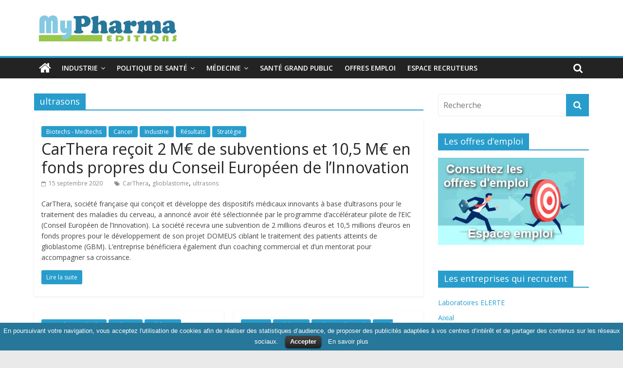

--- FILE ---
content_type: text/html; charset=UTF-8
request_url: https://www.mypharma-editions.com/tags/ultrasons
body_size: 10773
content:
<!DOCTYPE html>
<html lang="fr-FR"
	prefix="og: https://ogp.me/ns#" >
<head>
	<meta charset="UTF-8"/>
	<meta name="viewport" content="width=device-width, initial-scale=1">
	<link rel="profile" href="http://gmpg.org/xfn/11"/>
	<title>ultrasons | MyPharma Editions</title>

		<!-- All in One SEO 4.0.18 -->
		<meta name="description" content="#"/>
		<link rel="canonical" href="https://www.mypharma-editions.com/tags/ultrasons" />
		<script type="application/ld+json" class="aioseo-schema">
			{"@context":"https:\/\/schema.org","@graph":[{"@type":"WebSite","@id":"https:\/\/www.mypharma-editions.com\/#website","url":"https:\/\/www.mypharma-editions.com\/","name":"MyPharma Editions","description":"L'Info Industrie & Politique de Sant\u00e9","publisher":{"@id":"https:\/\/www.mypharma-editions.com\/#organization"}},{"@type":"Organization","@id":"https:\/\/www.mypharma-editions.com\/#organization","name":"MyPharma Editions","url":"https:\/\/www.mypharma-editions.com\/","logo":{"@type":"ImageObject","@id":"https:\/\/www.mypharma-editions.com\/#organizationLogo","url":"https:\/\/www.mypharma-editions.com\/wordpress\/wp-content\/uploads\/2023\/01\/logo_mpe.jpg","width":"300","height":"70"},"image":{"@id":"https:\/\/www.mypharma-editions.com\/#organizationLogo"}},{"@type":"BreadcrumbList","@id":"https:\/\/www.mypharma-editions.com\/tags\/ultrasons\/#breadcrumblist","itemListElement":[{"@type":"ListItem","@id":"https:\/\/www.mypharma-editions.com\/#listItem","position":"1","item":{"@id":"https:\/\/www.mypharma-editions.com\/#item","name":"Accueil","description":"MyPharma Editions propose l'essentiel de l'actualit\u00e9 et des offres d'emploi des secteurs de l'industrie pharmaceutique, des biotechs et de la recherche.","url":"https:\/\/www.mypharma-editions.com\/"},"nextItem":"https:\/\/www.mypharma-editions.com\/tags\/ultrasons#listItem"},{"@type":"ListItem","@id":"https:\/\/www.mypharma-editions.com\/tags\/ultrasons#listItem","position":"2","item":{"@id":"https:\/\/www.mypharma-editions.com\/tags\/ultrasons#item","name":"ultrasons","description":"#","url":"https:\/\/www.mypharma-editions.com\/tags\/ultrasons"},"previousItem":"https:\/\/www.mypharma-editions.com\/#listItem"}]},{"@type":"CollectionPage","@id":"https:\/\/www.mypharma-editions.com\/tags\/ultrasons\/#collectionpage","url":"https:\/\/www.mypharma-editions.com\/tags\/ultrasons\/","name":"ultrasons | MyPharma Editions","description":"#","inLanguage":"fr-FR","isPartOf":{"@id":"https:\/\/www.mypharma-editions.com\/#website"},"breadcrumb":{"@id":"https:\/\/www.mypharma-editions.com\/tags\/ultrasons\/#breadcrumblist"}}]}
		</script>
		<!-- All in One SEO -->

<link rel='dns-prefetch' href='//fonts.googleapis.com' />
<link rel='dns-prefetch' href='//s.w.org' />
<link rel="alternate" type="application/rss+xml" title="MyPharma Editions &raquo; Flux" href="https://www.mypharma-editions.com/feed" />
<link rel="alternate" type="application/rss+xml" title="MyPharma Editions &raquo; Flux des commentaires" href="https://www.mypharma-editions.com/comments/feed" />
<link rel="alternate" type="application/rss+xml" title="MyPharma Editions &raquo; Flux de l’étiquette ultrasons" href="https://www.mypharma-editions.com/tags/ultrasons/feed" />
		<script type="text/javascript">
			window._wpemojiSettings = {"baseUrl":"https:\/\/s.w.org\/images\/core\/emoji\/11\/72x72\/","ext":".png","svgUrl":"https:\/\/s.w.org\/images\/core\/emoji\/11\/svg\/","svgExt":".svg","source":{"concatemoji":"https:\/\/www.mypharma-editions.com\/wordpress\/wp-includes\/js\/wp-emoji-release.min.js?ver=5.0.18"}};
			!function(e,a,t){var n,r,o,i=a.createElement("canvas"),p=i.getContext&&i.getContext("2d");function s(e,t){var a=String.fromCharCode;p.clearRect(0,0,i.width,i.height),p.fillText(a.apply(this,e),0,0);e=i.toDataURL();return p.clearRect(0,0,i.width,i.height),p.fillText(a.apply(this,t),0,0),e===i.toDataURL()}function c(e){var t=a.createElement("script");t.src=e,t.defer=t.type="text/javascript",a.getElementsByTagName("head")[0].appendChild(t)}for(o=Array("flag","emoji"),t.supports={everything:!0,everythingExceptFlag:!0},r=0;r<o.length;r++)t.supports[o[r]]=function(e){if(!p||!p.fillText)return!1;switch(p.textBaseline="top",p.font="600 32px Arial",e){case"flag":return s([55356,56826,55356,56819],[55356,56826,8203,55356,56819])?!1:!s([55356,57332,56128,56423,56128,56418,56128,56421,56128,56430,56128,56423,56128,56447],[55356,57332,8203,56128,56423,8203,56128,56418,8203,56128,56421,8203,56128,56430,8203,56128,56423,8203,56128,56447]);case"emoji":return!s([55358,56760,9792,65039],[55358,56760,8203,9792,65039])}return!1}(o[r]),t.supports.everything=t.supports.everything&&t.supports[o[r]],"flag"!==o[r]&&(t.supports.everythingExceptFlag=t.supports.everythingExceptFlag&&t.supports[o[r]]);t.supports.everythingExceptFlag=t.supports.everythingExceptFlag&&!t.supports.flag,t.DOMReady=!1,t.readyCallback=function(){t.DOMReady=!0},t.supports.everything||(n=function(){t.readyCallback()},a.addEventListener?(a.addEventListener("DOMContentLoaded",n,!1),e.addEventListener("load",n,!1)):(e.attachEvent("onload",n),a.attachEvent("onreadystatechange",function(){"complete"===a.readyState&&t.readyCallback()})),(n=t.source||{}).concatemoji?c(n.concatemoji):n.wpemoji&&n.twemoji&&(c(n.twemoji),c(n.wpemoji)))}(window,document,window._wpemojiSettings);
		</script>
		<style type="text/css">
img.wp-smiley,
img.emoji {
	display: inline !important;
	border: none !important;
	box-shadow: none !important;
	height: 1em !important;
	width: 1em !important;
	margin: 0 .07em !important;
	vertical-align: -0.1em !important;
	background: none !important;
	padding: 0 !important;
}
</style>
<link rel='stylesheet' id='wp-block-library-css'  href='https://www.mypharma-editions.com/wordpress/wp-includes/css/dist/block-library/style.min.css?ver=5.0.18' type='text/css' media='all' />
<link rel='stylesheet' id='wp-block-library-theme-css'  href='https://www.mypharma-editions.com/wordpress/wp-includes/css/dist/block-library/theme.min.css?ver=5.0.18' type='text/css' media='all' />
<link rel='stylesheet' id='cookielawinfo-style-css'  href='https://www.mypharma-editions.com/wordpress/wp-content/plugins/cookie-law-info/css/cli-style.css?ver=1.5.3' type='text/css' media='all' />
<link rel='stylesheet' id='wp-pagenavi-css'  href='https://www.mypharma-editions.com/wordpress/wp-content/plugins/wp-pagenavi/pagenavi-css.css?ver=2.70' type='text/css' media='all' />
<link rel='stylesheet' id='chld_thm_cfg_parent-css'  href='https://www.mypharma-editions.com/wordpress/wp-content/themes/colormag/style.css?ver=5.0.18' type='text/css' media='all' />
<link rel='stylesheet' id='colormag_google_fonts-css'  href='//fonts.googleapis.com/css?family=Open+Sans%3A400%2C600&#038;ver=5.0.18' type='text/css' media='all' />
<link rel='stylesheet' id='colormag_style-css'  href='https://www.mypharma-editions.com/wordpress/wp-content/themes/colormag-child/style.css?ver=5.0.18' type='text/css' media='all' />
<link rel='stylesheet' id='colormag-fontawesome-css'  href='https://www.mypharma-editions.com/wordpress/wp-content/themes/colormag/fontawesome/css/font-awesome.css?ver=4.2.1' type='text/css' media='all' />
<script type='text/javascript' src='https://www.mypharma-editions.com/wordpress/wp-includes/js/jquery/jquery.js?ver=1.12.4'></script>
<script type='text/javascript' src='https://www.mypharma-editions.com/wordpress/wp-includes/js/jquery/jquery-migrate.min.js?ver=1.4.1'></script>
<script type='text/javascript' src='https://www.mypharma-editions.com/wordpress/wp-content/plugins/cookie-law-info/js/cookielawinfo.js?ver=1.5.3'></script>
<!--[if lte IE 8]>
<script type='text/javascript' src='https://www.mypharma-editions.com/wordpress/wp-content/themes/colormag/js/html5shiv.min.js?ver=5.0.18'></script>
<![endif]-->
<link rel='https://api.w.org/' href='https://www.mypharma-editions.com/wp-json/' />
<link rel="EditURI" type="application/rsd+xml" title="RSD" href="https://www.mypharma-editions.com/wordpress/xmlrpc.php?rsd" />
<meta name="generator" content="WordPress 5.0.18" />

		<!-- GA Google Analytics @ https://m0n.co/ga -->
		<script async src="https://www.googletagmanager.com/gtag/js?id=UA-1623472-8"></script>
		<script>
			window.dataLayer = window.dataLayer || [];
			function gtag(){dataLayer.push(arguments);}
			gtag('js', new Date());
			gtag('config', 'UA-1623472-8');
		</script>

	<link rel="icon" href="https://www.mypharma-editions.com/wordpress/wp-content/uploads/2023/01/cropped-logo_mpe-32x32.jpg" sizes="32x32" />
<link rel="icon" href="https://www.mypharma-editions.com/wordpress/wp-content/uploads/2023/01/cropped-logo_mpe-192x192.jpg" sizes="192x192" />
<link rel="apple-touch-icon-precomposed" href="https://www.mypharma-editions.com/wordpress/wp-content/uploads/2023/01/cropped-logo_mpe-180x180.jpg" />
<meta name="msapplication-TileImage" content="https://www.mypharma-editions.com/wordpress/wp-content/uploads/2023/01/cropped-logo_mpe-270x270.jpg" />
		<style type="text/css" id="wp-custom-css">
			.author{
display:none;
}		</style>
	</head>

<body class="archive tag tag-ultrasons tag-7610 wp-custom-logo wp-embed-responsive  wide">



<div id="page" class="hfeed site">
	<a class="skip-link screen-reader-text" href="#main">Skip to content</a>

	
	
	<header id="masthead" class="site-header clearfix ">
		<div id="header-text-nav-container" class="clearfix">

			
			
			
		<div class="inner-wrap">

			<div id="header-text-nav-wrap" class="clearfix">
				<div id="header-left-section">
											<div id="header-logo-image">
							<a href="https://www.mypharma-editions.com/" class="custom-logo-link" rel="home" itemprop="url"><img width="300" height="70" src="https://www.mypharma-editions.com/wordpress/wp-content/uploads/2023/01/logo_mpe.jpg" class="custom-logo" alt="MyPharma Editions" itemprop="logo" srcset="https://www.mypharma-editions.com/wordpress/wp-content/uploads/2023/01/logo_mpe.jpg 300w, https://www.mypharma-editions.com/wordpress/wp-content/uploads/2023/01/logo_mpe-150x35.jpg 150w" sizes="(max-width: 300px) 100vw, 300px" /></a>						</div><!-- #header-logo-image -->
											<div id="header-text" class="screen-reader-text">
													<h3 id="site-title">
								<a href="https://www.mypharma-editions.com/" title="MyPharma Editions" rel="home">MyPharma Editions</a>
							</h3>
																		<p id="site-description">L&#039;Info Industrie &amp; Politique de Santé</p>
						<!-- #site-description -->
					</div><!-- #header-text -->
				</div><!-- #header-left-section -->
				<div id="header-right-section">
									</div><!-- #header-right-section -->

			</div><!-- #header-text-nav-wrap -->

		</div><!-- .inner-wrap -->

		
			
			
		<nav id="site-navigation" class="main-navigation clearfix" role="navigation">
			<div class="inner-wrap clearfix">
				
					<div class="home-icon">
						<a href="https://www.mypharma-editions.com/" title="MyPharma Editions"><i class="fa fa-home"></i></a>
					</div>

					
									<div class="search-random-icons-container">
													<div class="top-search-wrap">
								<i class="fa fa-search search-top"></i>
								<div class="search-form-top">
									<form action="https://www.mypharma-editions.com/" class="search-form searchform clearfix" method="get">
   <div class="search-wrap">
      <input type="text" placeholder="Recherche" class="s field" name="s">
      <button class="search-icon" type="submit"></button>
   </div>
</form><!-- .searchform -->								</div>
							</div>
											</div>
				
				<p class="menu-toggle"></p>
				<div class="menu-primary-container"><ul id="menu-menu-myp" class="menu"><li id="menu-item-59521" class="menu-item menu-item-type-taxonomy menu-item-object-category menu-item-has-children menu-item-59521"><a href="https://www.mypharma-editions.com/industrie">Industrie</a>
<ul class="sub-menu">
	<li id="menu-item-59889" class="menu-item menu-item-type-taxonomy menu-item-object-category menu-item-59889"><a href="https://www.mypharma-editions.com/a-la-une">A la Une</a></li>
	<li id="menu-item-59538" class="menu-item menu-item-type-taxonomy menu-item-object-category menu-item-59538"><a href="https://www.mypharma-editions.com/industrie/produits">Produits</a></li>
	<li id="menu-item-59529" class="menu-item menu-item-type-taxonomy menu-item-object-category menu-item-59529"><a href="https://www.mypharma-editions.com/industrie/strategie">Stratégie</a></li>
	<li id="menu-item-59522" class="menu-item menu-item-type-taxonomy menu-item-object-category menu-item-59522"><a href="https://www.mypharma-editions.com/industrie/biotechs">Biotechs &#8211; Medtechs</a></li>
	<li id="menu-item-59523" class="menu-item menu-item-type-taxonomy menu-item-object-category menu-item-59523"><a href="https://www.mypharma-editions.com/nominations">Nominations</a></li>
	<li id="menu-item-59539" class="menu-item menu-item-type-taxonomy menu-item-object-category menu-item-59539"><a href="https://www.mypharma-editions.com/documents">Documents</a></li>
</ul>
</li>
<li id="menu-item-59524" class="menu-item menu-item-type-taxonomy menu-item-object-category menu-item-has-children menu-item-59524"><a href="https://www.mypharma-editions.com/politique-sante">Politique de santé</a>
<ul class="sub-menu">
	<li id="menu-item-59528" class="menu-item menu-item-type-taxonomy menu-item-object-category menu-item-59528"><a href="https://www.mypharma-editions.com/politique-sante/politique-medicament">Politique du médicament</a></li>
	<li id="menu-item-59525" class="menu-item menu-item-type-taxonomy menu-item-object-category menu-item-59525"><a href="https://www.mypharma-editions.com/politique-sante/assurance-maladie">Assurance maladie</a></li>
	<li id="menu-item-59526" class="menu-item menu-item-type-taxonomy menu-item-object-category menu-item-59526"><a href="https://www.mypharma-editions.com/politique-sante/hopital">Hôpital &#8211; Médecins</a></li>
	<li id="menu-item-59892" class="menu-item menu-item-type-taxonomy menu-item-object-category menu-item-59892"><a href="https://www.mypharma-editions.com/politique-sante/sante-publique">Santé publique</a></li>
</ul>
</li>
<li id="menu-item-59531" class="menu-item menu-item-type-taxonomy menu-item-object-category menu-item-has-children menu-item-59531"><a href="https://www.mypharma-editions.com/medecine">Médecine</a>
<ul class="sub-menu">
	<li id="menu-item-59535" class="menu-item menu-item-type-taxonomy menu-item-object-category menu-item-59535"><a href="https://www.mypharma-editions.com/medecine/recherche">Recherche</a></li>
	<li id="menu-item-59536" class="menu-item menu-item-type-taxonomy menu-item-object-category menu-item-59536"><a href="https://www.mypharma-editions.com/medecine/cancer">Cancer</a></li>
	<li id="menu-item-59532" class="menu-item menu-item-type-taxonomy menu-item-object-category menu-item-59532"><a href="https://www.mypharma-editions.com/medecine/alzheimer">Alzheimer</a></li>
	<li id="menu-item-59533" class="menu-item menu-item-type-taxonomy menu-item-object-category menu-item-59533"><a href="https://www.mypharma-editions.com/medecine/diabete">Diabète</a></li>
	<li id="menu-item-59534" class="menu-item menu-item-type-taxonomy menu-item-object-category menu-item-59534"><a href="https://www.mypharma-editions.com/medecine/vih">VIH</a></li>
	<li id="menu-item-59527" class="menu-item menu-item-type-taxonomy menu-item-object-category menu-item-59527"><a href="https://www.mypharma-editions.com/medecine/e-sante">E-santé</a></li>
</ul>
</li>
<li id="menu-item-59530" class="menu-item menu-item-type-taxonomy menu-item-object-category menu-item-59530"><a href="https://www.mypharma-editions.com/sante-grand-public">Santé grand public</a></li>
<li id="menu-item-59537" class="menu-item menu-item-type-custom menu-item-object-custom menu-item-59537"><a title="Consulter les offres d&#8217;emploi" href="https://www.emploi.mypharma-editions.com">Offres emploi</a></li>
<li id="menu-item-59580" class="menu-item menu-item-type-custom menu-item-object-custom menu-item-59580"><a href="https://www.emploi.mypharma-editions.com/espace-recruteur">Espace recruteurs</a></li>
</ul></div>
			</div>
		</nav>

		
		</div><!-- #header-text-nav-container -->

		
	</header>

		
	<div id="main" class="clearfix">
		<div class="inner-wrap clearfix">

	
	<div id="primary">
		<div id="content" class="clearfix">

			
				<header class="page-header">
               					<h1 class="page-title">
               <span>
						ultrasons					</span></h1>
                  									</header><!-- .page-header -->

            <div class="article-container">

   				
   				
   					
<article id="post-54885" class="post-54885 post type-post status-publish format-standard hentry category-biotechs category-cancer category-industrie category-resultats category-strategie tag-carthera tag-glioblastome tag-ultrasons">
   
   
   <div class="article-content clearfix">

      
      <div class="above-entry-meta"><span class="cat-links"><a href="https://www.mypharma-editions.com/industrie/biotechs"  rel="category tag">Biotechs - Medtechs</a>&nbsp;<a href="https://www.mypharma-editions.com/medecine/cancer"  rel="category tag">Cancer</a>&nbsp;<a href="https://www.mypharma-editions.com/industrie"  rel="category tag">Industrie</a>&nbsp;<a href="https://www.mypharma-editions.com/industrie/resultats"  rel="category tag">Résultats</a>&nbsp;<a href="https://www.mypharma-editions.com/industrie/strategie"  rel="category tag">Stratégie</a>&nbsp;</span></div>
      <header class="entry-header">
         <h2 class="entry-title">
            <a href="https://www.mypharma-editions.com/carthera-recoit-2-me-de-subventions-et-105-me-en-fonds-propres-du-conseil-europeen-de-linnovation" title="CarThera reçoit 2 M€ de subventions et 10,5 M€ en fonds propres du Conseil Européen de l&rsquo;Innovation">CarThera reçoit 2 M€ de subventions et 10,5 M€ en fonds propres du Conseil Européen de l&rsquo;Innovation</a>
         </h2>
      </header>

      <div class="below-entry-meta">
			<span class="posted-on"><a href="https://www.mypharma-editions.com/carthera-recoit-2-me-de-subventions-et-105-me-en-fonds-propres-du-conseil-europeen-de-linnovation" title="14:07" rel="bookmark"><i class="fa fa-calendar-o"></i> <time class="entry-date published" datetime="2020-09-15T14:07:38+00:00">15 septembre 2020</time><time class="updated" datetime="2020-09-21T09:11:26+00:00">21 septembre 2020</time></a></span>
			<span class="byline">
				<span class="author vcard">
					<i class="fa fa-user"></i>
					<a class="url fn n"
					   href="https://www.mypharma-editions.com/author/morgdave"
					   title="Rédaction">Rédaction					</a>
				</span>
			</span>

			<span class="tag-links"><i class="fa fa-tags"></i><a href="https://www.mypharma-editions.com/tags/carthera" rel="tag">CarThera</a>, <a href="https://www.mypharma-editions.com/tags/glioblastome" rel="tag">glioblastome</a>, <a href="https://www.mypharma-editions.com/tags/ultrasons" rel="tag">ultrasons</a></span></div>
      <div class="entry-content clearfix">
         <p>CarThera, société française qui conçoit et développe des dispositifs médicaux innovants à base d&rsquo;ultrasons pour le traitement des maladies du cerveau, a annoncé avoir été sélectionnée par le programme d’accélérateur pilote de l’EIC (Conseil Européen de l’Innovation). La société recevra une subvention de 2 millions d&rsquo;euros et 10,5 millions d&rsquo;euros en fonds propres pour le développement de son projet DOMEUS ciblant le traitement des patients atteints de glioblastome (GBM). L&rsquo;entreprise bénéficiera également d&rsquo;un coaching commercial et d&rsquo;un mentorat pour accompagner sa croissance.</p>
         <a class="more-link" title="CarThera reçoit 2 M€ de subventions et 10,5 M€ en fonds propres du Conseil Européen de l&rsquo;Innovation" href="https://www.mypharma-editions.com/carthera-recoit-2-me-de-subventions-et-105-me-en-fonds-propres-du-conseil-europeen-de-linnovation"><span>Lire la suite</span></a>
      </div>

   </div>

   </article>
   				
   					
<article id="post-44242" class="post-44242 post type-post status-publish format-standard hentry category-biotechs category-industrie category-medecine tag-carthera tag-cerveau tag-sonocloud tag-ultrasons">
   
   
   <div class="article-content clearfix">

      
      <div class="above-entry-meta"><span class="cat-links"><a href="https://www.mypharma-editions.com/industrie/biotechs"  rel="category tag">Biotechs - Medtechs</a>&nbsp;<a href="https://www.mypharma-editions.com/industrie"  rel="category tag">Industrie</a>&nbsp;<a href="https://www.mypharma-editions.com/medecine"  rel="category tag">Médecine</a>&nbsp;</span></div>
      <header class="entry-header">
         <h2 class="entry-title">
            <a href="https://www.mypharma-editions.com/carthera-des-ultrasons-pour-mieux-traiter-les-pathologies-cerebrales" title="CarThera : des ultrasons pour mieux traiter les pathologies cérébrales">CarThera : des ultrasons pour mieux traiter les pathologies cérébrales</a>
         </h2>
      </header>

      <div class="below-entry-meta">
			<span class="posted-on"><a href="https://www.mypharma-editions.com/carthera-des-ultrasons-pour-mieux-traiter-les-pathologies-cerebrales" title="14:39" rel="bookmark"><i class="fa fa-calendar-o"></i> <time class="entry-date published" datetime="2016-06-18T14:39:54+00:00">18 juin 2016</time><time class="updated" datetime="2016-06-18T14:41:05+00:00">18 juin 2016</time></a></span>
			<span class="byline">
				<span class="author vcard">
					<i class="fa fa-user"></i>
					<a class="url fn n"
					   href="https://www.mypharma-editions.com/author/morgdave"
					   title="Rédaction">Rédaction					</a>
				</span>
			</span>

			<span class="tag-links"><i class="fa fa-tags"></i><a href="https://www.mypharma-editions.com/tags/carthera" rel="tag">CarThera</a>, <a href="https://www.mypharma-editions.com/tags/cerveau" rel="tag">cerveau</a>, <a href="https://www.mypharma-editions.com/tags/sonocloud" rel="tag">SonoCloud</a>, <a href="https://www.mypharma-editions.com/tags/ultrasons" rel="tag">ultrasons</a></span></div>
      <div class="entry-content clearfix">
         <p>CarThera, société française basée à l’Institut du Cerveau et de la Moelle épinière (ICM), vient d&rsquo;annoncer en association avec l’Assistance Publique &#8211; Hôpitaux de Paris (AP-HP) et l’Université Pierre et Marie Curie (UPMC), la publication d’un article scientifique* sur les tous premiers franchissements de la Barrière Hémato-Encéphalique (BHE), grâce aux ultrasons, dans la revue Science Translational Medicine.</p>
         <a class="more-link" title="CarThera : des ultrasons pour mieux traiter les pathologies cérébrales" href="https://www.mypharma-editions.com/carthera-des-ultrasons-pour-mieux-traiter-les-pathologies-cerebrales"><span>Lire la suite</span></a>
      </div>

   </div>

   </article>
   				
   					
<article id="post-22596" class="post-22596 post type-post status-publish format-standard hentry category-et-aussi category-medecine category-politique-sante category-sante-publique tag-cngof tag-echographie-medicale tag-echographies-commerciales tag-flash tag-gynecologues tag-ultrasons">
   
   
   <div class="article-content clearfix">

      
      <div class="above-entry-meta"><span class="cat-links"><a href="https://www.mypharma-editions.com/et-aussi"  rel="category tag">Et aussi</a>&nbsp;<a href="https://www.mypharma-editions.com/medecine"  rel="category tag">Médecine</a>&nbsp;<a href="https://www.mypharma-editions.com/politique-sante"  rel="category tag">Politique de santé</a>&nbsp;<a href="https://www.mypharma-editions.com/politique-sante/sante-publique"  rel="category tag">Santé publique</a>&nbsp;</span></div>
      <header class="entry-header">
         <h2 class="entry-title">
            <a href="https://www.mypharma-editions.com/echographies-commerciales-les-gynecologues-mettent-en-garde" title="Echographies commerciales: les gynécologues mettent en garde">Echographies commerciales: les gynécologues mettent en garde</a>
         </h2>
      </header>

      <div class="below-entry-meta">
			<span class="posted-on"><a href="https://www.mypharma-editions.com/echographies-commerciales-les-gynecologues-mettent-en-garde" title="13:18" rel="bookmark"><i class="fa fa-calendar-o"></i> <time class="entry-date published updated" datetime="2011-12-06T13:18:43+00:00">6 décembre 2011</time></a></span>
			<span class="byline">
				<span class="author vcard">
					<i class="fa fa-user"></i>
					<a class="url fn n"
					   href="https://www.mypharma-editions.com/author/morgdave"
					   title="Rédaction">Rédaction					</a>
				</span>
			</span>

			<span class="tag-links"><i class="fa fa-tags"></i><a href="https://www.mypharma-editions.com/tags/cngof" rel="tag">CNGOF</a>, <a href="https://www.mypharma-editions.com/tags/echographie-medicale" rel="tag">échographie médicale</a>, <a href="https://www.mypharma-editions.com/tags/echographies-commerciales" rel="tag">échographies commerciales</a>, <a href="https://www.mypharma-editions.com/tags/flash" rel="tag">flash</a>, <a href="https://www.mypharma-editions.com/tags/gynecologues" rel="tag">gynécologues</a>, <a href="https://www.mypharma-editions.com/tags/ultrasons" rel="tag">ultrasons</a></span></div>
      <div class="entry-content clearfix">
         <p>Dans un communiqué, le Collège national des gynécologues et obstétriciens français (CNGOF) a poussé un « coup de gueule », par la plume de son ancien président Jacques Lansac, contre les échographies commerciales destinées à donner aux parents les premières images souvenirs de leur enfant.</p>
         <a class="more-link" title="Echographies commerciales: les gynécologues mettent en garde" href="https://www.mypharma-editions.com/echographies-commerciales-les-gynecologues-mettent-en-garde"><span>Lire la suite</span></a>
      </div>

   </div>

   </article>
   				
            </div>

				
<div class='wp-pagenavi' role='navigation'>
<span aria-current='page' class='current'>1</span>
</div>
			
		</div><!-- #content -->
	</div><!-- #primary -->

	
<div id="secondary">
			
		<aside id="search-4" class="widget widget_search clearfix"><form action="https://www.mypharma-editions.com/" class="search-form searchform clearfix" method="get">
   <div class="search-wrap">
      <input type="text" placeholder="Recherche" class="s field" name="s">
      <button class="search-icon" type="submit"></button>
   </div>
</form><!-- .searchform --></aside><aside id="media_image-3" class="widget widget_media_image clearfix"><h3 class="widget-title"><span>Les offres d&#8217;emploi</span></h3><a href="https://www.emploi.mypharma-editions.com"><img width="300" height="179" src="https://www.mypharma-editions.com/wordpress/wp-content/uploads/2023/01/Appel-Emploi-300x179.jpeg" class="image wp-image-59519  attachment-medium size-medium" alt="Consultez les offres d&#039;emploi" style="max-width: 100%; height: auto;" title="Consultez les offres d&#039;emploi" srcset="https://www.mypharma-editions.com/wordpress/wp-content/uploads/2023/01/Appel-Emploi-300x179.jpeg 300w, https://www.mypharma-editions.com/wordpress/wp-content/uploads/2023/01/Appel-Emploi-150x90.jpeg 150w, https://www.mypharma-editions.com/wordpress/wp-content/uploads/2023/01/Appel-Emploi.jpeg 340w" sizes="(max-width: 300px) 100vw, 300px" /></a></aside><aside id="nav_menu-8" class="widget widget_nav_menu clearfix"><h3 class="widget-title"><span>Les entreprises qui recrutent</span></h3><div class="menu-ils-recrutents-sur-mypharma-container"><ul id="menu-ils-recrutents-sur-mypharma" class="menu"><li id="menu-item-59626" class="menu-item menu-item-type-custom menu-item-object-custom menu-item-59626"><a href="https://www.emploi.mypharma-editions.com/company/laboratoires-elerte">Laboratoires ELERTE</a></li>
<li id="menu-item-59612" class="menu-item menu-item-type-custom menu-item-object-custom menu-item-59612"><a href="https://www.emploi.mypharma-editions.com/company/aixial">Aixial</a></li>
<li id="menu-item-59623" class="menu-item menu-item-type-custom menu-item-object-custom menu-item-59623"><a href="https://www.emploi.mypharma-editions.com/company/pharmelis">Pharmélis</a></li>
<li id="menu-item-59616" class="menu-item menu-item-type-custom menu-item-object-custom menu-item-59616"><a href="https://www.emploi.mypharma-editions.com/company/hays-life">Hays Life Sciences</a></li>
<li id="menu-item-59620" class="menu-item menu-item-type-custom menu-item-object-custom menu-item-59620"><a href="https://www.emploi.mypharma-editions.com/company/manpower">Manpower</a></li>
<li id="menu-item-59621" class="menu-item menu-item-type-custom menu-item-object-custom menu-item-59621"><a href="https://www.emploi.mypharma-editions.com/company/michael">Michael Page</a></li>
<li id="menu-item-59622" class="menu-item menu-item-type-custom menu-item-object-custom menu-item-59622"><a href="https://www.emploi.mypharma-editions.com/company/page">Page Personnel</a></li>
<li id="menu-item-59617" class="menu-item menu-item-type-custom menu-item-object-custom menu-item-59617"><a href="https://www.emploi.mypharma-editions.com/company/hays-sante">Hays Santé</a></li>
<li id="menu-item-59614" class="menu-item menu-item-type-custom menu-item-object-custom menu-item-59614"><a href="https://www.emploi.mypharma-editions.com/company/anses">Anses</a></li>
</ul></div></aside><aside id="media_image-4" class="widget widget_media_image clearfix"><h3 class="widget-title"><span>Alertes emploi</span></h3><a href="https://www.mypharma-editions.com/alertes-emploi"><img width="300" height="187" src="https://www.mypharma-editions.com/wordpress/wp-content/uploads/2023/01/alerte-emploi-3-300x187.jpg" class="image wp-image-59520  attachment-medium size-medium" alt="Alertes emploi" style="max-width: 100%; height: auto;" title="Alertes emploi" srcset="https://www.mypharma-editions.com/wordpress/wp-content/uploads/2023/01/alerte-emploi-3-300x187.jpg 300w, https://www.mypharma-editions.com/wordpress/wp-content/uploads/2023/01/alerte-emploi-3-150x93.jpg 150w, https://www.mypharma-editions.com/wordpress/wp-content/uploads/2023/01/alerte-emploi-3.jpg 313w" sizes="(max-width: 300px) 100vw, 300px" /></a></aside><aside id="rss-3" class="widget widget_rss clearfix"><h3 class="widget-title"><span><a class="rsswidget" href="https://www.emploi.mypharma-editions.com/?feed=job_feed"><img class="rss-widget-icon" style="border:0" width="14" height="14" src="https://www.mypharma-editions.com/wordpress/wp-includes/images/rss.png" alt="RSS" /></a> <a class="rsswidget" href="https://www.emploi.mypharma-editions.com/">Les dernières offres d&#8217;emploi</a></span></h3><ul><li><a class='rsswidget' href='https://www.emploi.mypharma-editions.com/poste/senior-test-engineer-bordeaux-cdi-pharmelis'>Senior test Engineer H/F (Bordeaux) CDI</a></li><li><a class='rsswidget' href='https://www.emploi.mypharma-editions.com/poste/charge-de-projet-validation-nettoyage-desinfection-cantal-hays'>Chargé de projet validation nettoyage et désinfection H/F (Cantal)</a></li><li><a class='rsswidget' href='https://www.emploi.mypharma-editions.com/poste/responsable-assurance-qualite-normandie-cdi-hays'>Responsable assurance qualité H/F (Normandie) CDI</a></li><li><a class='rsswidget' href='https://www.emploi.mypharma-editions.com/poste/superviseur-controle-qualite-normandie-cdi-hays'>Superviseur contrôle qualité H/F (Normandie) CDI</a></li><li><a class='rsswidget' href='https://www.emploi.mypharma-editions.com/poste/scientifique-immunologie-moleculaire-maladies-auto-immunes-herault-hays'>Scientifique Immunologie H/F (Hérault)</a></li><li><a class='rsswidget' href='https://www.emploi.mypharma-editions.com/poste/ingenieur-nettoyage-et-sterilisation-normandie-hays'>Ingénieur nettoyage et stérilisation H/F (Normandie)</a></li><li><a class='rsswidget' href='https://www.emploi.mypharma-editions.com/poste/technicien-rd-biologie-biochimier-marseille-cdi-power'>Technicien R&amp;D biologie biochimie H/F (région Marseille) CDI</a></li><li><a class='rsswidget' href='https://www.emploi.mypharma-editions.com/poste/conducteur-procede-fabrication-soual-power'>Conducteur procédé de fabrication H/F (Soual)</a></li><li><a class='rsswidget' href='https://www.emploi.mypharma-editions.com/poste/responsable-atelier-production-drome-power'>Responsable Atelier production H/F (Drôme)</a></li><li><a class='rsswidget' href='https://www.emploi.mypharma-editions.com/poste/conducteur-de-ligne-lure-power'>Conducteur de ligne H/F (Lure)</a></li></ul></aside><aside id="colormag_featured_posts_vertical_widget-3" class="widget widget_featured_posts widget_featured_posts_vertical widget_featured_meta clearfix">		<h3 class="widget-title" style="border-bottom-color:#727272;"><span style="background-color:#727272;">E-santé</span></h3>								<div class="first-post">			<div class="single-article clearfix">
				<figure><a href="https://www.mypharma-editions.com/owkin-lance-atlantis-un-vaste-programme-de-recherche-de-donnees-multimodales-sur-les-patients-dans-7-pays-et-11-domaines-therapeutiques" title="Owkin lance ATLANTIS : un vaste programme de recherche de données multimodales sur les patients dans 7 pays et 11 domaines thérapeutiques"><img width="307" height="205" src="https://www.mypharma-editions.com/wordpress/wp-content/uploads/2022/12/2022-11-30_105433-e1688379950945.jpg" class="attachment-colormag-featured-post-medium size-colormag-featured-post-medium wp-post-image" alt="Owkin lance ATLANTIS : un vaste programme de recherche de données multimodales sur les patients dans 7 pays et 11 domaines thérapeutiques" title="Owkin lance ATLANTIS : un vaste programme de recherche de données multimodales sur les patients dans 7 pays et 11 domaines thérapeutiques" /></a></figure>				<div class="article-content">
					<div class="above-entry-meta"><span class="cat-links"><a href="https://www.mypharma-editions.com/industrie/biotechs"  rel="category tag">Biotechs - Medtechs</a>&nbsp;<a href="https://www.mypharma-editions.com/medecine/e-sante" style="background:#727272" rel="category tag">E-santé</a>&nbsp;<a href="https://www.mypharma-editions.com/industrie"  rel="category tag">Industrie</a>&nbsp;<a href="https://www.mypharma-editions.com/medecine/recherche" style="background:#dbd700" rel="category tag">Recherche</a>&nbsp;</span></div>					<h3 class="entry-title">
						<a href="https://www.mypharma-editions.com/owkin-lance-atlantis-un-vaste-programme-de-recherche-de-donnees-multimodales-sur-les-patients-dans-7-pays-et-11-domaines-therapeutiques" title="Owkin lance ATLANTIS : un vaste programme de recherche de données multimodales sur les patients dans 7 pays et 11 domaines thérapeutiques">Owkin lance ATLANTIS : un vaste programme de recherche de données multimodales sur les patients dans 7 pays et 11 domaines thérapeutiques</a>
					</h3>
					<div class="below-entry-meta">
						<span class="posted-on"><a href="https://www.mypharma-editions.com/owkin-lance-atlantis-un-vaste-programme-de-recherche-de-donnees-multimodales-sur-les-patients-dans-7-pays-et-11-domaines-therapeutiques" title="12:35" rel="bookmark"><i class="fa fa-calendar-o"></i> <time class="entry-date published updated" datetime="2025-02-28T12:35:47+00:00">28 février 2025</time></a></span>						<span class="byline"><span class="author vcard"><i class="fa fa-user"></i><a class="url fn n" href="https://www.mypharma-editions.com/author/morgdave" title="Rédaction">Rédaction</a></span></span>
											</div>
											<div class="entry-content">
							<p>Owkin, pionnier de l&rsquo;IA agentique pour décrypter les complexités de la biologie, a lancé un programme complet de découverte de</p>
						</div>
									</div>

			</div>
			</div>									<div class="following-post">			<div class="single-article clearfix">
				<figure><a href="https://www.mypharma-editions.com/e-sante-24-nouvelles-startups-prometteuses-rejoignent-la-seconde-edition-du-programme-hiit" title="E-santé : 24 nouvelles startups prometteuses rejoignent la seconde édition du programme HIIT"><img width="130" height="90" src="https://www.mypharma-editions.com/wordpress/wp-content/uploads/2023/05/e-sante-130x90.jpeg" class="attachment-colormag-featured-post-small size-colormag-featured-post-small wp-post-image" alt="E-santé : 24 nouvelles startups prometteuses rejoignent la seconde édition du programme HIIT" title="E-santé : 24 nouvelles startups prometteuses rejoignent la seconde édition du programme HIIT" srcset="https://www.mypharma-editions.com/wordpress/wp-content/uploads/2023/05/e-sante-130x90.jpeg 130w, https://www.mypharma-editions.com/wordpress/wp-content/uploads/2023/05/e-sante-392x272.jpeg 392w" sizes="(max-width: 130px) 100vw, 130px" /></a></figure>				<div class="article-content">
					<div class="above-entry-meta"><span class="cat-links"><a href="https://www.mypharma-editions.com/industrie/biotechs"  rel="category tag">Biotechs - Medtechs</a>&nbsp;<a href="https://www.mypharma-editions.com/medecine/e-sante" style="background:#727272" rel="category tag">E-santé</a>&nbsp;</span></div>					<h3 class="entry-title">
						<a href="https://www.mypharma-editions.com/e-sante-24-nouvelles-startups-prometteuses-rejoignent-la-seconde-edition-du-programme-hiit" title="E-santé : 24 nouvelles startups prometteuses rejoignent la seconde édition du programme HIIT">E-santé : 24 nouvelles startups prometteuses rejoignent la seconde édition du programme HIIT</a>
					</h3>
					<div class="below-entry-meta">
						<span class="posted-on"><a href="https://www.mypharma-editions.com/e-sante-24-nouvelles-startups-prometteuses-rejoignent-la-seconde-edition-du-programme-hiit" title="12:50" rel="bookmark"><i class="fa fa-calendar-o"></i> <time class="entry-date published updated" datetime="2024-03-06T12:50:04+00:00">6 mars 2024</time></a></span>						<span class="byline"><span class="author vcard"><i class="fa fa-user"></i><a class="url fn n" href="https://www.mypharma-editions.com/author/morgdave" title="Rédaction">Rédaction</a></span></span>
											</div>
									</div>

			</div>
															<div class="single-article clearfix">
				<figure><a href="https://www.mypharma-editions.com/sanofi-lancement-daccelrare-une-ia-made-in-france-pour-accelerer-le-pre-diagnostic-des-patients-atteints-de-maladie-rare" title="Sanofi : lancement d’accelRare, une IA « Made in France » pour accélérer le pré-diagnostic des patients atteints de maladie rare"><img width="130" height="87" src="https://www.mypharma-editions.com/wordpress/wp-content/uploads/2022/12/2022-11-30_105433-e1688379950945.jpg" class="attachment-colormag-featured-post-small size-colormag-featured-post-small wp-post-image" alt="Sanofi : lancement d’accelRare, une IA « Made in France » pour accélérer le pré-diagnostic des patients atteints de maladie rare" title="Sanofi : lancement d’accelRare, une IA « Made in France » pour accélérer le pré-diagnostic des patients atteints de maladie rare" /></a></figure>				<div class="article-content">
					<div class="above-entry-meta"><span class="cat-links"><a href="https://www.mypharma-editions.com/a-la-une"  rel="category tag">A la Une</a>&nbsp;<a href="https://www.mypharma-editions.com/medecine/e-sante" style="background:#727272" rel="category tag">E-santé</a>&nbsp;<a href="https://www.mypharma-editions.com/industrie"  rel="category tag">Industrie</a>&nbsp;</span></div>					<h3 class="entry-title">
						<a href="https://www.mypharma-editions.com/sanofi-lancement-daccelrare-une-ia-made-in-france-pour-accelerer-le-pre-diagnostic-des-patients-atteints-de-maladie-rare" title="Sanofi : lancement d’accelRare, une IA « Made in France » pour accélérer le pré-diagnostic des patients atteints de maladie rare">Sanofi : lancement d’accelRare, une IA « Made in France » pour accélérer le pré-diagnostic des patients atteints de maladie rare</a>
					</h3>
					<div class="below-entry-meta">
						<span class="posted-on"><a href="https://www.mypharma-editions.com/sanofi-lancement-daccelrare-une-ia-made-in-france-pour-accelerer-le-pre-diagnostic-des-patients-atteints-de-maladie-rare" title="15:45" rel="bookmark"><i class="fa fa-calendar-o"></i> <time class="entry-date published" datetime="2024-02-29T15:45:39+00:00">29 février 2024</time><time class="updated" datetime="2024-03-01T12:10:08+00:00">1 mars 2024</time></a></span>						<span class="byline"><span class="author vcard"><i class="fa fa-user"></i><a class="url fn n" href="https://www.mypharma-editions.com/author/morgdave" title="Rédaction">Rédaction</a></span></span>
											</div>
									</div>

			</div>
						</div>		</aside><aside id="colormag_featured_posts_vertical_widget-7" class="widget widget_featured_posts widget_featured_posts_vertical widget_featured_meta clearfix">		<h3 class="widget-title" style="border-bottom-color:;"><span style="background-color:;">Santé grand public</span></h3>								<div class="first-post">			<div class="single-article clearfix">
				<figure><a href="https://www.mypharma-editions.com/preservatifs-personnalises-le-buzz-marketing-des-marques-engagees" title="Préservatifs personnalisés : le buzz marketing des marques engagées"><img width="390" height="205" src="https://www.mypharma-editions.com/wordpress/wp-content/uploads/2025/12/Préservatifs-390x205.png" class="attachment-colormag-featured-post-medium size-colormag-featured-post-medium wp-post-image" alt="Préservatifs personnalisés : le buzz marketing des marques engagées" title="Préservatifs personnalisés : le buzz marketing des marques engagées" /></a></figure>				<div class="article-content">
					<div class="above-entry-meta"><span class="cat-links"><a href="https://www.mypharma-editions.com/sante-grand-public"  rel="category tag">Santé grand public</a>&nbsp;</span></div>					<h3 class="entry-title">
						<a href="https://www.mypharma-editions.com/preservatifs-personnalises-le-buzz-marketing-des-marques-engagees" title="Préservatifs personnalisés : le buzz marketing des marques engagées">Préservatifs personnalisés : le buzz marketing des marques engagées</a>
					</h3>
					<div class="below-entry-meta">
						<span class="posted-on"><a href="https://www.mypharma-editions.com/preservatifs-personnalises-le-buzz-marketing-des-marques-engagees" title="13:12" rel="bookmark"><i class="fa fa-calendar-o"></i> <time class="entry-date published updated" datetime="2025-12-31T13:12:35+00:00">31 décembre 2025</time></a></span>						<span class="byline"><span class="author vcard"><i class="fa fa-user"></i><a class="url fn n" href="https://www.mypharma-editions.com/author/morgdave" title="Rédaction">Rédaction</a></span></span>
											</div>
											<div class="entry-content">
							<p>Les préservatifs personnalisés s&rsquo;imposent comme une catégorie à part dans l&rsquo;univers des articles publicitaires. Loin du simple gadget promotionnel, ce</p>
						</div>
									</div>

			</div>
			</div>									<div class="following-post">			<div class="single-article clearfix">
				<figure><a href="https://www.mypharma-editions.com/tiers-payant-et-conformite-comment-reduire-les-risques-derreurs" title="Tiers payant et conformité : comment réduire les risques d&rsquo;erreurs ?"><img width="130" height="90" src="https://www.mypharma-editions.com/wordpress/wp-content/uploads/2025/12/2025-12-01_190406-130x90.jpg" class="attachment-colormag-featured-post-small size-colormag-featured-post-small wp-post-image" alt="Tiers payant et conformité : comment réduire les risques d&rsquo;erreurs ?" title="Tiers payant et conformité : comment réduire les risques d&rsquo;erreurs ?" srcset="https://www.mypharma-editions.com/wordpress/wp-content/uploads/2025/12/2025-12-01_190406-130x90.jpg 130w, https://www.mypharma-editions.com/wordpress/wp-content/uploads/2025/12/2025-12-01_190406-392x272.jpg 392w" sizes="(max-width: 130px) 100vw, 130px" /></a></figure>				<div class="article-content">
					<div class="above-entry-meta"><span class="cat-links"><a href="https://www.mypharma-editions.com/sante-grand-public"  rel="category tag">Santé grand public</a>&nbsp;</span></div>					<h3 class="entry-title">
						<a href="https://www.mypharma-editions.com/tiers-payant-et-conformite-comment-reduire-les-risques-derreurs" title="Tiers payant et conformité : comment réduire les risques d&rsquo;erreurs ?">Tiers payant et conformité : comment réduire les risques d&rsquo;erreurs ?</a>
					</h3>
					<div class="below-entry-meta">
						<span class="posted-on"><a href="https://www.mypharma-editions.com/tiers-payant-et-conformite-comment-reduire-les-risques-derreurs" title="20:04" rel="bookmark"><i class="fa fa-calendar-o"></i> <time class="entry-date published updated" datetime="2025-12-01T20:04:55+00:00">1 décembre 2025</time></a></span>						<span class="byline"><span class="author vcard"><i class="fa fa-user"></i><a class="url fn n" href="https://www.mypharma-editions.com/author/morgdave" title="Rédaction">Rédaction</a></span></span>
											</div>
									</div>

			</div>
															<div class="single-article clearfix">
				<figure><a href="https://www.mypharma-editions.com/eczema-les-solutions-naturelles-qui-soulagent-au-quotidien" title="Eczéma : les solutions naturelles qui soulagent au quotidien"><img width="130" height="90" src="https://www.mypharma-editions.com/wordpress/wp-content/uploads/2025/09/2025-09-24_212144-130x90.jpg" class="attachment-colormag-featured-post-small size-colormag-featured-post-small wp-post-image" alt="Eczéma : les solutions naturelles qui soulagent au quotidien" title="Eczéma : les solutions naturelles qui soulagent au quotidien" srcset="https://www.mypharma-editions.com/wordpress/wp-content/uploads/2025/09/2025-09-24_212144-130x90.jpg 130w, https://www.mypharma-editions.com/wordpress/wp-content/uploads/2025/09/2025-09-24_212144-392x272.jpg 392w" sizes="(max-width: 130px) 100vw, 130px" /></a></figure>				<div class="article-content">
					<div class="above-entry-meta"><span class="cat-links"><a href="https://www.mypharma-editions.com/sante-grand-public"  rel="category tag">Santé grand public</a>&nbsp;</span></div>					<h3 class="entry-title">
						<a href="https://www.mypharma-editions.com/eczema-les-solutions-naturelles-qui-soulagent-au-quotidien" title="Eczéma : les solutions naturelles qui soulagent au quotidien">Eczéma : les solutions naturelles qui soulagent au quotidien</a>
					</h3>
					<div class="below-entry-meta">
						<span class="posted-on"><a href="https://www.mypharma-editions.com/eczema-les-solutions-naturelles-qui-soulagent-au-quotidien" title="21:23" rel="bookmark"><i class="fa fa-calendar-o"></i> <time class="entry-date published updated" datetime="2025-09-24T21:23:19+00:00">24 septembre 2025</time></a></span>						<span class="byline"><span class="author vcard"><i class="fa fa-user"></i><a class="url fn n" href="https://www.mypharma-editions.com/author/morgdave" title="Rédaction">Rédaction</a></span></span>
											</div>
									</div>

			</div>
															<div class="single-article clearfix">
								<div class="article-content">
					<div class="above-entry-meta"><span class="cat-links"><a href="https://www.mypharma-editions.com/sante-grand-public"  rel="category tag">Santé grand public</a>&nbsp;</span></div>					<h3 class="entry-title">
						<a href="https://www.mypharma-editions.com/metiers-animaliers-qui-est-lauxiliaire-de-sante-animale" title="Métiers animaliers : qui est l’auxiliaire de santé animale ?">Métiers animaliers : qui est l’auxiliaire de santé animale ?</a>
					</h3>
					<div class="below-entry-meta">
						<span class="posted-on"><a href="https://www.mypharma-editions.com/metiers-animaliers-qui-est-lauxiliaire-de-sante-animale" title="18:13" rel="bookmark"><i class="fa fa-calendar-o"></i> <time class="entry-date published updated" datetime="2025-09-06T18:13:19+00:00">6 septembre 2025</time></a></span>						<span class="byline"><span class="author vcard"><i class="fa fa-user"></i><a class="url fn n" href="https://www.mypharma-editions.com/author/morgdave" title="Rédaction">Rédaction</a></span></span>
											</div>
									</div>

			</div>
						</div>		</aside><aside id="execphp-2" class="widget widget_execphp clearfix">			<div class="execphpwidget"></div>
		</aside><aside id="execphp-4" class="widget widget_execphp clearfix">			<div class="execphpwidget"></div>
		</aside>
	</div>
	

</div><!-- .inner-wrap -->
</div><!-- #main -->




<footer id="colophon" class="clearfix ">
	
<div class="footer-widgets-wrapper">
	<div class="inner-wrap">
		<div class="footer-widgets-area clearfix">
         <div class="tg-footer-main-widget">
   			<div class="tg-first-footer-widget">
   				<aside id="media_image-5" class="widget widget_media_image clearfix"><img width="300" height="70" src="https://www.mypharma-editions.com/wordpress/wp-content/uploads/2023/01/logo_mpe-removebg-preview-300x70.png" class="image wp-image-59729  attachment-medium size-medium" alt="" style="max-width: 100%; height: auto;" srcset="https://www.mypharma-editions.com/wordpress/wp-content/uploads/2023/01/logo_mpe-removebg-preview.png 300w, https://www.mypharma-editions.com/wordpress/wp-content/uploads/2023/01/logo_mpe-removebg-preview-150x35.png 150w" sizes="(max-width: 300px) 100vw, 300px" /></aside><aside id="nav_menu-5" class="widget widget_nav_menu clearfix"><div class="menu-menu-footer-legal-container"><ul id="menu-menu-footer-legal" class="menu"><li id="menu-item-59565" class="menu-item menu-item-type-post_type menu-item-object-page menu-item-59565"><a href="https://www.mypharma-editions.com/qui-sommes-nous">Qui sommes-nous ?</a></li>
<li id="menu-item-59551" class="menu-item menu-item-type-post_type menu-item-object-page menu-item-59551"><a href="https://www.mypharma-editions.com/mentions-legales">Mentions légales</a></li>
<li id="menu-item-59553" class="menu-item menu-item-type-post_type menu-item-object-page menu-item-59553"><a href="https://www.mypharma-editions.com/charte-utilisation">Charte d&rsquo;utilisation</a></li>
<li id="menu-item-59552" class="menu-item menu-item-type-post_type menu-item-object-page menu-item-59552"><a href="https://www.mypharma-editions.com/contactez-nous">Contactez nous</a></li>
</ul></div></aside>   			</div>
         </div>
         <div class="tg-footer-other-widgets">
   			<div class="tg-second-footer-widget">
   				<aside id="nav_menu-9" class="widget widget_nav_menu clearfix"><h3 class="widget-title"><span>Nos recruteurs</span></h3><div class="menu-footer-recruteurs-1-container"><ul id="menu-footer-recruteurs-1" class="menu"><li id="menu-item-59640" class="menu-item menu-item-type-custom menu-item-object-custom menu-item-59640"><a href="https://www.emploi.mypharma-editions.com/company/aixial">Aixial</a></li>
<li id="menu-item-59642" class="menu-item menu-item-type-custom menu-item-object-custom menu-item-59642"><a href="https://www.emploi.mypharma-editions.com/company/anses">Anses</a></li>
<li id="menu-item-59644" class="menu-item menu-item-type-custom menu-item-object-custom menu-item-59644"><a href="https://www.emploi.mypharma-editions.com/company/hays-life">Hays Life Sciences</a></li>
<li id="menu-item-59646" class="menu-item menu-item-type-custom menu-item-object-custom menu-item-59646"><a href="https://www.emploi.mypharma-editions.com/company/hays-sante">Hays Santé</a></li>
</ul></div></aside>   			</div>
            <div class="tg-third-footer-widget">
               <aside id="nav_menu-10" class="widget widget_nav_menu clearfix"><div class="menu-footer-recruteurs-2-container"><ul id="menu-footer-recruteurs-2" class="menu"><li id="menu-item-59654" class="menu-item menu-item-type-custom menu-item-object-custom menu-item-59654"><a href="https://www.emploi.mypharma-editions.com/company/pharmelis">Pharmélis</a></li>
<li id="menu-item-59656" class="menu-item menu-item-type-custom menu-item-object-custom menu-item-59656"><a href="https://www.emploi.mypharma-editions.com/company/laboratoires-elerte">Laboratoires ELERTE</a></li>
<li id="menu-item-59651" class="menu-item menu-item-type-custom menu-item-object-custom menu-item-59651"><a href="https://www.emploi.mypharma-editions.com/company/manpower">Manpower</a></li>
<li id="menu-item-59652" class="menu-item menu-item-type-custom menu-item-object-custom menu-item-59652"><a href="https://www.emploi.mypharma-editions.com/company/michael">Michael Page</a></li>
<li id="menu-item-59653" class="menu-item menu-item-type-custom menu-item-object-custom menu-item-59653"><a href="https://www.emploi.mypharma-editions.com/company/page">Page Personnel</a></li>
</ul></div></aside>            </div>
            <div class="tg-fourth-footer-widget">
               <aside id="nav_menu-7" class="widget widget_nav_menu clearfix"><h3 class="widget-title"><span>Portail emploi</span></h3><div class="menu-menu-footer-emploi-container"><ul id="menu-menu-footer-emploi" class="menu"><li id="menu-item-59577" class="menu-item menu-item-type-custom menu-item-object-custom menu-item-59577"><a href="https://www.emploi.mypharma-editions.com/annonces-emploi">Consultez les offres d&#8217;emploi</a></li>
<li id="menu-item-59578" class="menu-item menu-item-type-custom menu-item-object-custom menu-item-59578"><a href="https://www.emploi.mypharma-editions.com/espace-recruteur">Espace recruteurs</a></li>
<li id="menu-item-59582" class="menu-item menu-item-type-post_type menu-item-object-page menu-item-59582"><a href="https://www.mypharma-editions.com/alertes-emploi">Alerte Emploi</a></li>
</ul></div></aside>            </div>
         </div>
		</div>
	</div>
</div>	<div class="footer-socket-wrapper clearfix">
		<div class="inner-wrap">
			<div class="footer-socket-area">
				<div class="footer-socket-right-section">
									</div>

				<div class="footer-socket-left-section">
					<div class="copyright">Copyright &copy; 2026 <a href="https://www.mypharma-editions.com/" title="MyPharma Editions" ><span>MyPharma Editions</span></a>. Tous droits réservés.<br>Theme ColorMag par <a href="https://themegrill.com/themes/colormag" target="_blank" title="ThemeGrill." rel="author"><span>ThemeGrill.</span></a>. Propulsé par <a href="https://wordpress.org" target="_blank" title="WordPress"><span>WordPress</span></a>.</div>				</div>
			</div>
		</div>
	</div>
</footer>

<a href="#masthead" id="scroll-up"><i class="fa fa-chevron-up"></i></a>

</div><!-- #page -->
<div id="cookie-law-info-bar"><span>En poursuivant votre navigation, vous acceptez l'utilisation de cookies afin de réaliser des statistiques d’audience, de proposer des publicités adaptées à vos centres d’intérêt et de partager des contenus sur les réseaux sociaux. <a href="#" id="cookie_action_close_header"  class="medium cli-plugin-button cli-plugin-main-button" >Accepter</a> <a href="https://www.mypharma-editions.com/mentions-legales" id="CONSTANT_OPEN_URL" target="_blank"  class="cli-plugin-main-link"  >En savoir plus</a></span></div>		
		<script type="text/javascript">
			//<![CDATA[
			jQuery(document).ready(function() {
				cli_show_cookiebar({
					settings: '{"animate_speed_hide":"500","animate_speed_show":"500","background":"#27779a","border":"#444","border_on":false,"button_1_button_colour":"#000","button_1_button_hover":"#000000","button_1_link_colour":"#fff","button_1_as_button":true,"button_2_button_colour":"#333","button_2_button_hover":"#292929","button_2_link_colour":"#ffffff","button_2_as_button":false,"font_family":"Helvetica, Arial, sans-serif","header_fix":false,"notify_animate_hide":true,"notify_animate_show":false,"notify_div_id":"#cookie-law-info-bar","notify_position_horizontal":"right","notify_position_vertical":"bottom","scroll_close":false,"scroll_close_reload":false,"showagain_tab":false,"showagain_background":"#fff","showagain_border":"#000","showagain_div_id":"#cookie-law-info-again","showagain_x_position":"100px","text":"#ffffff","show_once_yn":false,"show_once":"10000"}'
				});
			});
			//]]>
		</script>
		
		<script type='text/javascript' src='https://www.mypharma-editions.com/wordpress/wp-content/themes/colormag/js/jquery.bxslider.min.js?ver=4.2.10'></script>
<script type='text/javascript' src='https://www.mypharma-editions.com/wordpress/wp-content/themes/colormag/js/navigation.js?ver=5.0.18'></script>
<script type='text/javascript' src='https://www.mypharma-editions.com/wordpress/wp-content/themes/colormag/js/sticky/jquery.sticky.js?ver=20150309'></script>
<script type='text/javascript' src='https://www.mypharma-editions.com/wordpress/wp-content/themes/colormag/js/fitvids/jquery.fitvids.js?ver=20150311'></script>
<script type='text/javascript' src='https://www.mypharma-editions.com/wordpress/wp-content/themes/colormag/js/skip-link-focus-fix.js?ver=5.0.18'></script>
<script type='text/javascript' src='https://www.mypharma-editions.com/wordpress/wp-content/themes/colormag/js/colormag-custom.js?ver=5.0.18'></script>
<script type='text/javascript' src='https://www.mypharma-editions.com/wordpress/wp-includes/js/wp-embed.min.js?ver=5.0.18'></script>
</body>
</html>
